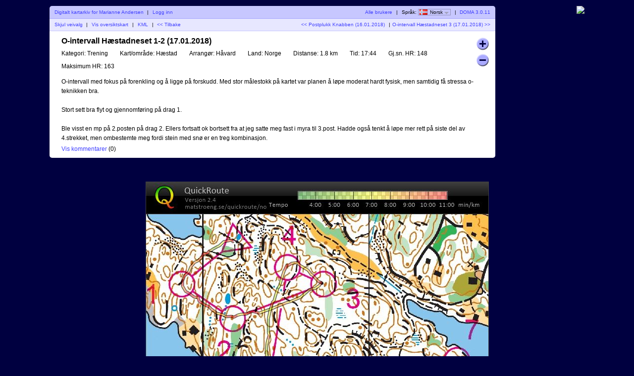

--- FILE ---
content_type: text/html; charset=utf-8
request_url: http://www.kok-o-maps.com/kartarkiv/show_map.php?user=Marianne&map=4374
body_size: 9422
content:
<!DOCTYPE html PUBLIC "-//W3C//DTD XHTML 1.1//EN" "http://www.w3.org/TR/xhtml11/DTD/xhtml11.dtd">
<html xmlns="http://www.w3.org/1999/xhtml">
<head>
  <title>Mitt digitale veivalgsarkiv :: O-intervall Hæstadneset 1-2 (17.01.2018)</title>
  <meta http-equiv="Content-Type" content="text/html;charset=utf-8" />
  <link rel="stylesheet" href="style.css?v=3.0.11" type="text/css" />
  <link rel="icon" type="image/png" href="gfx/favicon.png" />
  <link rel="alternate" type="application/rss+xml" title="RSS" href="rss.php?user=Marianne" />
  <script type="text/javascript" src="js/jquery/jquery-1.7.1.min.js"></script>
  <script type="text/javascript" src="js/show_map.js?v=3.0.11"></script>
  <script type="text/javascript" src="js/jquery/jquery.timeago.js"></script>
        <script type="text/javascript" src="js/jquery/jquery.timeago.nb.js"></script>
        <script src="js/common.js?v=3.0.11" type="text/javascript"></script>
      <script src="https://maps.googleapis.com/maps/api/js?key=your-google-maps-api-key&amp;language=nb" type="text/javascript"></script>
    <script src="js/overview_map.js" type="text/javascript"></script>
    <script type="text/javascript">
      <!--
      $(function() {
        var overviewMapData = [{"MapId":"4374","MapCenter":{"Longitude":"8.2002261111111","Latitude":"58.144864166667"},"Corners":[{"Longitude":"8.1959927777778","Latitude":"58.142385277778"},{"Longitude":"8.1958541666667","Latitude":"58.147275555556"},{"Longitude":"8.2044605555556","Latitude":"58.147343055556"},{"Longitude":"8.2045980555556","Latitude":"58.142452777778"}],"BorderColor":"#ff0000","BorderWidth":2,"BorderOpacity":0.8000000000000000444089209850062616169452667236328125,"FillColor":"#ff0000","FillOpacity":0.299999999999999988897769753748434595763683319091796875,"RouteColor":"#ff0000","RouteWidth":3,"RouteOpacity":1,"SelectedBorderColor":"#0000ff","SelectedFillColor":"#0000ff","RouteCoordinates":[[[8.197922999999999404963091365061700344085693359375,58.146963999999996985934558324515819549560546875],[8.1978880000000007299831850104965269565582275390625,58.14697199999999810415829415433108806610107421875],[8.1977069999999994109884937643073499202728271484375,58.14693299999999709370968048460781574249267578125],[8.19748799999999988585841492749750614166259765625,58.14681399999999911187842371873557567596435546875],[8.197388000000000118916432256810367107391357421875,58.14675100000000185218596016056835651397705078125],[8.19729399999999941428541205823421478271484375,58.14674099999999867804945097304880619049072265625],[8.1972409999999999996589394868351519107818603515625,58.14668000000000347426976077258586883544921875],[8.1971070000000008093365977401845157146453857421875,58.14663399999999882084011915139853954315185546875],[8.1969779999999996533688317867927253246307373046875,58.1465290000000010195435606874525547027587890625],[8.1968750000000003552713678800500929355621337890625,58.1464780000000018844730220735073089599609375],[8.1968289999999992545554050593636929988861083984375,58.1464160000000021000232663936913013458251953125],[8.1969030000000007163407644839026033878326416015625,58.14629599999999953752194414846599102020263671875],[8.196982999999999464080246980302035808563232421875,58.14627500000000281943357549607753753662109375],[8.197188000000000585032466915436089038848876953125,58.14623199999999769715941511094570159912109375],[8.19731900000000024419932742603123188018798828125,58.1461589999999972633304423652589321136474609375],[8.1974509999999991549657352152280509471893310546875,58.14612699999999989586285664699971675872802734375],[8.1976239999999993557366906316019594669342041015625,58.1460569999999989931893651373684406280517578125],[8.1978390000000000981117409537546336650848388671875,58.1460229999999995698090060614049434661865234375],[8.1979570000000006047002898412756621837615966796875,58.14603000000000321279003401286900043487548828125],[8.1980079999999997397708284552209079265594482421875,58.14602099999999751389623270370066165924072265625],[8.198183000000000220097717829048633575439453125,58.14605399999999946203388390131294727325439453125],[8.198392999999999375404513557441532611846923828125,58.14607099999999917372406343929469585418701171875],[8.1985469999999995849293554783798754215240478515625,58.1460679999999996425685822032392024993896484375],[8.198786999999999380861481768079102039337158203125,58.1460790000000002919477992691099643707275390625],[8.1990239999999996456381268217228353023529052734375,58.1461180000000013023964129388332366943359375],[8.19929499999999933379513095133006572723388671875,58.14616500000000343106876243837177753448486328125],[8.1994969999999991472350302501581609249114990234375,58.14619499999999874262357479892671108245849609375],[8.1997640000000000526370058651082217693328857421875,58.14626799999999917645254754461348056793212890625],[8.200029000000000678483047522604465484619140625,58.14632900000000148565959534607827663421630859375],[8.2001830000000008880078894435428082942962646484375,58.14639700000000033242031349800527095794677734375],[8.2000550000000007599965101690031588077545166015625,58.146489000000002533852239139378070831298828125],[8.1998709999999999098463376867584884166717529296875,58.14660599999999845977072254754602909088134765625],[8.19971100000000063801053329370915889739990234375,58.14665099999999853253029868938028812408447265625],[8.1996190000000002129354470525868237018585205078125,58.14664499999999947021933621726930141448974609375],[8.19956799999999930150806903839111328125,58.14659400000000033514879760332405567169189453125],[8.19950299999999998590283212251961231231689453125,58.1465060000000022455424186773598194122314453125],[8.1994349999999993627852745703421533107757568359375,58.14638899999999921419657766819000244140625],[8.199343999999999965666575008071959018707275390625,58.14628400000000141290001920424401760101318359375],[8.1992619999999991620143191539682447910308837890625,58.14618500000000267391442321240901947021484375],[8.1991980000000008743654689169488847255706787109375,58.14608100000000234786057262681424617767333984375],[8.1991519999999997736495060962624847888946533203125,58.145881000000002813976607285439968109130859375],[8.1991420000000001522266757092438638210296630859375,58.14577100000000342561179422773420810699462890625],[8.1990689999999997183977029635570943355560302734375,58.14567000000000263071342487819492816925048828125],[8.1990449999999999164401742746122181415557861328125,58.1454939999999993460733094252645969390869140625],[8.199025999999999925194060779176652431488037109375,58.1453589999999991277945809997618198394775390625],[8.1990759999999998086650521145202219486236572265625,58.14531699999999858619048609398305416107177734375],[8.19922700000000048703441279940307140350341796875,58.14526000000000038880898500792682170867919921875],[8.1994279999999992725179254193790256977081298828125,58.14521500000000031604940886609256267547607421875],[8.1997289999999996013002601102925837039947509765625,58.14513000000000175759851117618381977081298828125],[8.199892999999999432247932418249547481536865234375,58.14510200000000139652911457233130931854248046875],[8.20000399999999984856913215480744838714599609375,58.14505299999999721194399171508848667144775390625],[8.2002710000000007539711077697575092315673828125,58.14497000000000070940586738288402557373046875],[8.200421999999999655983629054389894008636474609375,58.14495600000000052887116908095777034759521484375],[8.200680999999999443161868839524686336517333984375,58.1449410000000028730937629006803035736083984375],[8.20084800000000058162186178378760814666748046875,58.14494499999999987949195201508700847625732421875],[8.2010020000000007911467037047259509563446044921875,58.1449520000000035224729799665510654449462890625],[8.2011909999999996756514519802294671535491943359375,58.144981000000001358785084448754787445068359375],[8.20139400000000051704773795790970325469970703125,58.14504199999999656256477464921772480010986328125],[8.2017900000000008020606401260010898113250732421875,58.14508000000000009777068044058978557586669921875],[8.2019619999999999748752088635228574275970458984375,58.14510800000000045884007704444229602813720703125],[8.20218799999999959027263685129582881927490234375,58.14514799999999894453139859251677989959716796875],[8.20227799999999973579178913496434688568115234375,58.14524300000000067711880546994507312774658203125],[8.2024530000000002161186785087920725345611572265625,58.145274999999998044586391188204288482666015625],[8.2028060000000007079279384925030171871185302734375,58.14538399999999995770849636755883693695068359375],[8.2032749999999996504129740060307085514068603515625,58.14537599999999883948476053774356842041015625],[8.20341799999999921055859886109828948974609375,58.14540699999999873170963837765157222747802734375],[8.2034859999999998336761564132757484912872314453125,58.14529499999999728743205196224153041839599609375],[8.203554000000000456793713965453207492828369140625,58.14520999999999872898115427233278751373291015625],[8.2036929999999994578274709056131541728973388671875,58.1450889999999986912371241487562656402587890625],[8.203841000000000605041350354440510272979736328125,58.1450430000000011432348401285707950592041015625],[8.2039179999999998216253516147844493389129638671875,58.144993999999996958649717271327972412109375],[8.2039910000000002554543243604712188243865966796875,58.144891000000001213265932165086269378662109375],[8.204052000000000788304532761685550212860107421875,58.14478799999999836245478945784270763397216796875],[8.20409300000000030195224098861217498779296875,58.14474500000000034560798667371273040771484375],[8.20409300000000030195224098861217498779296875,58.144734999999997171471477486193180084228515625],[8.2039980000000003457216735114343464374542236328125,58.14471900000000204045136342756450176239013671875],[8.2039899999999992274979376816190779209136962890625,58.1447280000000006339178071357309818267822265625],[8.2039910000000002554543243604712188243865966796875,58.14477099999999865076460991986095905303955078125],[8.20391000000000047975845518521964550018310546875,58.1448180000000007794369594193994998931884765625],[8.203844000000000136196831590496003627777099609375,58.1447620000000000572981662116944789886474609375],[8.203844000000000136196831590496003627777099609375,58.1446269999999998390194377861917018890380859375],[8.2038039999999998741486706421710550785064697265625,58.14456200000000052341420087032020092010498046875],[8.203811999999999216015567071735858917236328125,58.1444680000000033714968594722449779510498046875],[8.2038150000000005235278877080418169498443603515625,58.14435399999999987130649969913065433502197265625],[8.203796000000000532281774212606251239776611328125,58.144283999999998968633008189499378204345703125],[8.2037560000000002702336132642813026905059814453125,58.144238999999998895873432047665119171142578125],[8.203725999999999629608282702974975109100341796875,58.14419000000000181671566679142415523529052734375],[8.20373599999999925103111308999359607696533203125,58.14416899999999799319994053803384304046630859375],[8.2037940000000002527258402551524341106414794921875,58.14411700000000138288669404573738574981689453125],[8.203813000000000243971953750587999820709228515625,58.14407200000000131012711790390312671661376953125],[8.203879000000000587533577345311641693115234375,58.14398800000000022691892809234559535980224609375],[8.203953999999999524561644648201763629913330078125,58.14390300000000166846803040243685245513916015625],[8.20391000000000047975845518521964550018310546875,58.1439189999999967994881444610655307769775390625],[8.2037610000000000809450284577906131744384765625,58.1439400000000006230038707144558429718017578125],[8.2035999999999997811528373858891427516937255859375,58.143945999999999685314833186566829681396484375],[8.2035140000000001947455530171282589435577392578125,58.14395999999999986584953148849308490753173828125],[8.2033649999999997959321262896992266178131103515625,58.14401000000000152567736222408711910247802734375],[8.2032889999999998309476723079569637775421142578125,58.14401600000000058798832469619810581207275390625],[8.2031170000000006581331035704351961612701416015625,58.1440419999999988931449479423463344573974609375],[8.20295899999999988949639373458921909332275390625,58.1440460000000030049704946577548980712890625],[8.202809999999999490682967007160186767578125,58.14399300000000181398718268610537052154541015625],[8.2027289999999997149870978319086134433746337890625,58.14381399999999899819158599711954593658447265625],[8.2026920000000007604512575198896229267120361328125,58.14368900000000195404936675913631916046142578125],[8.202633999999999758756530354730784893035888671875,58.14365600000000000591171556152403354644775390625],[8.20247499999999973852027324028313159942626953125,58.14365000000000094360075308941304683685302734375],[8.202296000000000475438355351798236370086669921875,58.14360400000000339559846906922757625579833984375],[8.2022490000000001231228452525101602077484130859375,58.1434780000000017707861843518912792205810546875],[8.2022309999999993834762790356762707233428955078125,58.14338699999999704459696658886969089508056640625],[8.2022659999999998348130247904919087886810302734375,58.14334800000000313957571052014827728271484375],[8.2023279999999996192627804703079164028167724609375,58.14327999999999718738763476721942424774169921875],[8.20246900000000067620931076817214488983154296875,58.14321300000000292129698209464550018310546875],[8.2025220000000000908357833395712077617645263671875,58.1431759999999968613337841816246509552001953125],[8.2026090000000007051994543871842324733734130859375,58.1431400000000024874680093489587306976318359375],[8.2027389999999993364099282189272344112396240234375,58.1430730000000011159499990753829479217529296875],[8.20281800000000060890670283697545528411865234375,58.14294600000000201589500647969543933868408203125],[8.2029259999999997177155819372273981571197509765625,58.14284599999999869623934500850737094879150390625],[8.2029709999999997904751580790616571903228759765625,58.14277299999999826241037226282060146331787109375],[8.202940999999999149849827517755329608917236328125,58.14284599999999869623934500850737094879150390625],[8.202873000000000303089109365828335285186767578125,58.14291899999999913006831775419414043426513671875],[8.2027289999999997149870978319086134433746337890625,58.14294600000000201589500647969543933868408203125],[8.20264399999999938017936074174940586090087890625,58.1429619999999971469151205383241176605224609375],[8.2024969999999992609218679717741906642913818359375,58.14303799999999711189957452006638050079345703125],[8.2022659999999998348130247904919087886810302734375,58.14304899999999776127879158593714237213134765625],[8.2020619999999997418171915342099964618682861328125,58.14308199999999970941644278354942798614501953125],[8.201933000000000362206264981068670749664306640625,58.14312199999999819510776433162391185760498046875],[8.2017649999999999721467247582040727138519287109375,58.14315500000000014324541552923619747161865234375],[8.2015919999999997713757693418301641941070556640625,58.14313899999999790679794386960566043853759765625],[8.2013979999999992998027664725668728351593017578125,58.14307999999999765350366942584514617919921875],[8.2011909999999996756514519802294671535491943359375,58.14308799999999877172740525566041469573974609375],[8.20094100000000025829649530351161956787109375,58.14323499999999711462805862538516521453857421875],[8.2007829999999994896597854676656424999237060546875,58.1433090000000021291270968504250049591064453125],[8.2005750000000006139089236967265605926513671875,58.1432829999999967185431160032749176025390625],[8.2004269999999994666950442478992044925689697265625,58.14330100000000101090336102060973644256591796875],[8.2003210000000006374420991051010787487030029296875,58.14332399999999978490450303070247173309326171875],[8.20022900000000021236701286397874355316162109375,58.14332300000000230966179515235126018524169921875],[8.2001639999999991204049365478567779064178466796875,58.1432829999999967185431160032749176025390625],[8.1999230000000000728732629795558750629425048828125,58.1432310000000001082298695109784603118896484375],[8.1996739999999999071178535814397037029266357421875,58.143236999999999170540831983089447021484375],[8.199389000000000038426151149906218051910400390625,58.14329500000000194859239854849874973297119140625],[8.1993259999999992260200087912380695343017578125,58.1433279999999967913026921451091766357421875],[8.19927500000000009094947017729282379150390625,58.1432530000000014069883036427199840545654296875],[8.199132999999999782403392600826919078826904296875,58.14329599999999942383510642684996128082275390625],[8.1989199999999993195842762361280620098114013671875,58.1433260000000018408172763884067535400390625],[8.1985609999999997654640537803061306476593017578125,58.14339300000000321233528666198253631591796875],[8.1981850000000004996536517865024507045745849609375,58.1434339999999991732693160884082317352294921875],[8.1980009999999996495034793042577803134918212890625,58.143473000000000183717929758131504058837890625],[8.1978670000000004591811375576071441173553466796875,58.143518000000000256477505899965763092041015625],[8.1978489999999997195345713407732546329498291015625,58.14355599999999668625605409033596515655517578125],[8.1978279999999994487325238878838717937469482421875,58.1435910000000006903064786456525325775146484375],[8.1978489999999997195345713407732546329498291015625,58.1436800000000033605829230509698390960693359375],[8.1978910000000002611386662465520203113555908203125,58.1437480000000022073436412028968334197998046875],[8.197950999999999766032487968914210796356201171875,58.143855999999999539795680902898311614990234375],[8.197993000000000307636582874692976474761962890625,58.14395300000000332829586113803088665008544921875],[8.1981120000000000658246790408156812191009521484375,58.144058000000001129592419601976871490478515625],[8.198100000000000164845914696343243122100830078125,58.1441540000000003374225343577563762664794921875],[8.1980360000000001008402250590734183788299560546875,58.144215000000002646629582159221172332763671875],[8.1979209999999991254071574076078832149505615234375,58.14431400000000138561517815105617046356201171875],[8.1978509999999999990905052982270717620849609375,58.1444240000000007739799912087619304656982421875],[8.197860999999999620513335685245692729949951171875,58.14448399999999850251697353087365627288818359375],[8.1979500000000005144329406903125345706939697265625,58.1444680000000033714968594722449779510498046875],[8.1980799999999991456434145220555365085601806640625,58.1444130000000001246007741428911685943603515625],[8.198252000000000094814822659827768802642822265625,58.14434800000000080899553722701966762542724609375],[8.198463000000000278078005067072808742523193359375,58.1443340000000006284608389250934123992919921875],[8.1985989999999997479562807711772620677947998046875,58.1443459999999987530827638693153858184814453125]]]}];
        $("#overviewMap").overviewMap({ data: overviewMapData });
      });
      -->
    </script>
    

</head>
<body id="showMapBody">
<center>
<div id="top_menu">
<div id="wrapper" style="float:left">
      <div id="topbar">
        <div class="left">
          <a href="index.php?user=Marianne">Digitalt kartarkiv for Marianne Andersen</a>
          <span class="separator">|</span>
                      <a href="login.php?user=Marianne">Logg inn</a>
                  </div>
        <div class="right">
          <a href="users.php">Alle brukere</a>
          <span class="separator">|</span>
          Språk: <span id="currentLanguage"><img src="gfx/flag/nb.png" alt="Norsk" title="Norsk">Norsk<span id="languages"><a href="?user=Marianne&map=4374&lang=cs"><img src="gfx/flag/cs.png" alt="Česky" title="Česky">Česky</a><a href="?user=Marianne&map=4374&lang=da"><img src="gfx/flag/da.png" alt="Dansk" title="Dansk">Dansk</a><a href="?user=Marianne&map=4374&lang=de"><img src="gfx/flag/de.png" alt="Deutsch" title="Deutsch">Deutsch</a><a href="?user=Marianne&map=4374&lang=et"><img src="gfx/flag/et.png" alt="Eesti" title="Eesti">Eesti</a><a href="?user=Marianne&map=4374&lang=en"><img src="gfx/flag/en.png" alt="English" title="English">English</a><a href="?user=Marianne&map=4374&lang=es"><img src="gfx/flag/es.png" alt="Español" title="Español">Español</a><a href="?user=Marianne&map=4374&lang=fr"><img src="gfx/flag/fr.png" alt="Français" title="Français">Français</a><a href="?user=Marianne&map=4374&lang=it"><img src="gfx/flag/it.png" alt="Italiano" title="Italiano">Italiano</a><a href="?user=Marianne&map=4374&lang=hu"><img src="gfx/flag/hu.png" alt="Magyar" title="Magyar">Magyar</a><a href="?user=Marianne&map=4374&lang=nb"><img src="gfx/flag/nb.png" alt="Norsk" title="Norsk">Norsk</a><a href="?user=Marianne&map=4374&lang=pl"><img src="gfx/flag/pl.png" alt="Polski" title="Polski">Polski</a><a href="?user=Marianne&map=4374&lang=pt"><img src="gfx/flag/pt.png" alt="Português" title="Português">Português</a><a href="?user=Marianne&map=4374&lang=ru"><img src="gfx/flag/ru.png" alt="Русский" title="Русский">Русский</a><a href="?user=Marianne&map=4374&lang=sv"><img src="gfx/flag/sv.png" alt="Svenska" title="Svenska">Svenska</a><a href="?user=Marianne&map=4374&lang=tr"><img src="gfx/flag/tr.png" alt="Türkçe" title="Türkçe">Türkçe</a><a href="?user=Marianne&map=4374&lang=ua"><img src="gfx/flag/ua.png" alt="Український" title="Український">Український</a></span></span>            <span class="separator">|</span>
                    <a href="https://www.matstroeng.se/doma/?version=3.0.11" data-phpversion="8.0.30">DOMA 3.0.11</a>
        </div>
        <div class="clear"></div>
      </div>
      
<div id="navigation">
  <div class="left">
      <a href="#" id="showSecondImage" title="...eller bare klikk et sted på kartet...">Vis veivalg</a>
    <a href="#" id="hideSecondImage" title="...eller bare klikk et sted på kartet...">Skjul veivalg</a>
    <span class="separator">|</span>
        <a id="showOverviewMap" href="#">Vis oversiktskart</a>
    <a id="hideOverviewMap" href="#">Skjul oversiktskart</a>
    <span class="separator">|</span>
    <a href="export_kml.php?id=4374&amp;format=kml" title="...for Google Earth...">KML</a>
    <span class="separator">|</span>
    <a href="index.php?user=Marianne">&lt;&lt; Tilbake</a>
  </div>
  <div class="right">
  <a href="show_map.php?user=Marianne&amp;map=4373">&lt;&lt; Postplukk Knabben (16.01.2018)</a>  <span class="separator">|</span><a href="show_map.php?user=Marianne&amp;map=4375">O-intervall Hæstadneset 3 (17.01.2018) &gt;&gt;</a>

    </div>
  <div class="clear"></div>
</div>

<div id="content">
<form id="frm" method="post" action="/kartarkiv/show_map.php">
<div id="mapInfo">
<div id="name">O-intervall Hæstadneset 1-2 (17.01.2018)</div>

<div id="zoomButtonDiv">
  <div id="zoomIn" class="zoomButton"></div>
  <div id="zoomOut" class="zoomButton"></div>
</div>

<div id="propertyContainer">
<div class="property"><span class="caption">Kategori:</span> Trening</div><div class="property"><span class="caption">Kart/område:</span> Hæstad</div><div class="property"><span class="caption">Arrangør:</span> Håvard</div><div class="property"><span class="caption">Land:</span> Norge</div><div class="property"><span class="caption">Distanse:</span> 1.8 km</div><div class="property"><span class="caption">Tid:</span> 17:44</div><div class="property"><span class="caption">Gj.sn. HR:</span> 148</div><div class="property"><span class="caption">Maksimum HR:</span> 163</div></div>
<div id="comment">O-intervall med fokus på forenkling og å ligge på forskudd. Med stor målestokk på kartet var planen å løpe moderat hardt fysisk, men samtidig få stressa o-teknikken bra.<br />
<br />
Stort sett bra flyt og gjennomføring på drag 1.<br />
<br />
Ble visst en mp på 2.posten på drag 2. Ellers fortsatt ok bortsett fra at jeg satte meg fast i myra til 3.post. Hadde også tenkt å løpe mer rett på siste del av 4.strekket, men ombestemte meg fordi stein med snø er en treg kombinasjon.</div><div class="clear"></div>
<a id="showPostedComments" href="#">Vis kommentarer</a>
<a id="hidePostedComments" class="hidden" href="#">Skjul kommentarer</a>
(<span id="comments_count">0</span>)
</div>

<div id="postedComments" class="hidden"">
  </div>

<div class="commentBox hidden" id="commentBox">
  <div id="commentBoxHeader">Skriv ny kommentar</a></div>
  <div id="userDetails">
    <input type="hidden" id="map_user" value="Marianne">
    <label for="user_name">Navn:</label>
    <input type="text" id="user_name" />
    <label id="userEmailLabel" for="user_email">E-post:</label>
    <input type="text" id="user_email" />
  </div>
  <textarea id="commentMark" name="commentMark"></textarea>
  <a id="submitComment" href="#" class="small button comment">Lagre</a>
  <input type="hidden" id="missingCommentText" value="Navn og kommentar må fylles ut!"/>
  <input type="hidden" id="invalidEmailText" value="E-postadressen er ugyldig."/>
  <input type="hidden" id="commentDeleteConfirmationText" value="Vil du virkelig slette denne kommentaren?"/>
  </div>




<div class="clear"></div>

</form>
</div>
</div>
<input id="gmap_coordinates" type="hidden" value="58.144864166667,8.2002261111111" /><input id="gmap_url" type="hidden" value="https://maps.google.com/maps?q=http%3A%2F%2Fwww.kok-o-maps.com%2Fkartarkiv%2Fexport_kml.php%3Fid%3D4374%26format%3Dkml&language=nb" /><input id="gmap_lang" type="hidden" value="nb" /><input id="gmap_key" type="hidden" value="your-google-maps-api-key" /><div id="gmap"></div></div>
<div class="clear">&nbsp;</div>

<div id="overviewMapContainer"></div>

<div>
  <img id="mapImage" src="/kartarkiv/map_images/4374.jpg" alt="O-intervall Hæstadneset 1-2 (17.01.2018)" title="Klikk på kartet for å skru veivalg av/på" class="toggleable"/>
    <img id="hiddenMapImage" src="/kartarkiv/map_images/4374.blank.jpg" alt="O-intervall Hæstadneset 1-2 (17.01.2018)" title="Klikk på kartet for å skru veivalg av/på"/>
    <input type="hidden" id="id" value="4374" />
  <input type="hidden" id="imageWidth" value="693" />
  <input type="hidden" id="imageHeight" value="811" />
</div>
</center>
</body>
</html>


--- FILE ---
content_type: text/javascript
request_url: http://www.kok-o-maps.com/kartarkiv/js/jquery/jquery.timeago.nb.js
body_size: 221
content:
// Norwegian
jQuery.timeago.settings.strings = {
  prefixAgo: "for",
  prefixFromNow: "om",
  suffixAgo: "siden",
  suffixFromNow: "",
  seconds: "mindre enn et minutt",
  minute: "ca. et minutt",
  minutes: "%d minutter",
  hour: "ca. en time",
  hours: "ca. %d timer",
  day: "en dag",
  days: "%d dager",
  month: "ca. en måned",
  months: "%d måneder",
  year: "ca. et år",
  years: "%d år"
};